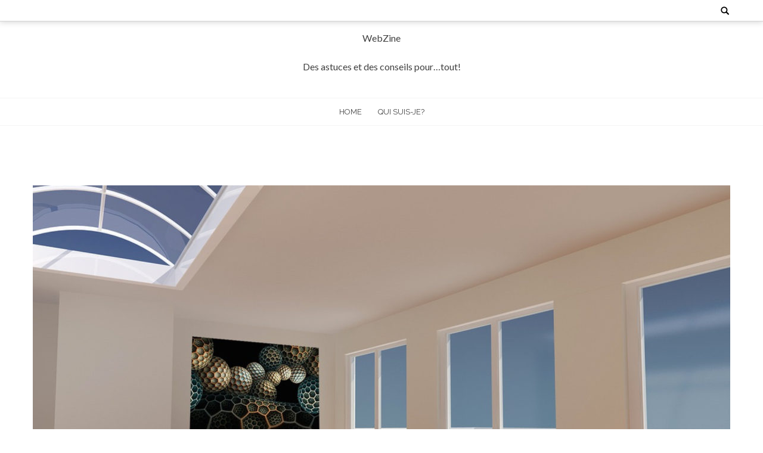

--- FILE ---
content_type: text/html; charset=UTF-8
request_url: https://phersu.fr/faire-des-economies-sur-son-investissement-locatif/
body_size: 5592
content:
<!DOCTYPE html>
<html lang="fr-FR">
<head>
    <meta charset="UTF-8">
    <meta name="viewport" content="width=device-width, initial-scale=1">
    <link rel="profile" href="http://gmpg.org/xfn/11">
    <link rel="pingback" href="https://phersu.fr/xmlrpc.php">
    <title>Faire des économies sur son investissement locatif &#8211; WebZine</title>
<link rel='dns-prefetch' href='//fonts.googleapis.com' />
<link rel='dns-prefetch' href='//s.w.org' />
<link rel="alternate" type="application/rss+xml" title="WebZine &raquo; Flux" href="https://phersu.fr/feed/" />
		<script type="text/javascript">
			window._wpemojiSettings = {"baseUrl":"https:\/\/s.w.org\/images\/core\/emoji\/13.0.0\/72x72\/","ext":".png","svgUrl":"https:\/\/s.w.org\/images\/core\/emoji\/13.0.0\/svg\/","svgExt":".svg","source":{"concatemoji":"https:\/\/phersu.fr\/wp-includes\/js\/wp-emoji-release.min.js?ver=5.5.17"}};
			!function(e,a,t){var n,r,o,i=a.createElement("canvas"),p=i.getContext&&i.getContext("2d");function s(e,t){var a=String.fromCharCode;p.clearRect(0,0,i.width,i.height),p.fillText(a.apply(this,e),0,0);e=i.toDataURL();return p.clearRect(0,0,i.width,i.height),p.fillText(a.apply(this,t),0,0),e===i.toDataURL()}function c(e){var t=a.createElement("script");t.src=e,t.defer=t.type="text/javascript",a.getElementsByTagName("head")[0].appendChild(t)}for(o=Array("flag","emoji"),t.supports={everything:!0,everythingExceptFlag:!0},r=0;r<o.length;r++)t.supports[o[r]]=function(e){if(!p||!p.fillText)return!1;switch(p.textBaseline="top",p.font="600 32px Arial",e){case"flag":return s([127987,65039,8205,9895,65039],[127987,65039,8203,9895,65039])?!1:!s([55356,56826,55356,56819],[55356,56826,8203,55356,56819])&&!s([55356,57332,56128,56423,56128,56418,56128,56421,56128,56430,56128,56423,56128,56447],[55356,57332,8203,56128,56423,8203,56128,56418,8203,56128,56421,8203,56128,56430,8203,56128,56423,8203,56128,56447]);case"emoji":return!s([55357,56424,8205,55356,57212],[55357,56424,8203,55356,57212])}return!1}(o[r]),t.supports.everything=t.supports.everything&&t.supports[o[r]],"flag"!==o[r]&&(t.supports.everythingExceptFlag=t.supports.everythingExceptFlag&&t.supports[o[r]]);t.supports.everythingExceptFlag=t.supports.everythingExceptFlag&&!t.supports.flag,t.DOMReady=!1,t.readyCallback=function(){t.DOMReady=!0},t.supports.everything||(n=function(){t.readyCallback()},a.addEventListener?(a.addEventListener("DOMContentLoaded",n,!1),e.addEventListener("load",n,!1)):(e.attachEvent("onload",n),a.attachEvent("onreadystatechange",function(){"complete"===a.readyState&&t.readyCallback()})),(n=t.source||{}).concatemoji?c(n.concatemoji):n.wpemoji&&n.twemoji&&(c(n.twemoji),c(n.wpemoji)))}(window,document,window._wpemojiSettings);
		</script>
		<style type="text/css">
img.wp-smiley,
img.emoji {
	display: inline !important;
	border: none !important;
	box-shadow: none !important;
	height: 1em !important;
	width: 1em !important;
	margin: 0 .07em !important;
	vertical-align: -0.1em !important;
	background: none !important;
	padding: 0 !important;
}
</style>
	<link rel='stylesheet' id='wp-block-library-css'  href='https://phersu.fr/wp-includes/css/dist/block-library/style.min.css?ver=5.5.17' type='text/css' media='all' />
<link rel='stylesheet' id='wp-block-library-theme-css'  href='https://phersu.fr/wp-includes/css/dist/block-library/theme.min.css?ver=5.5.17' type='text/css' media='all' />
<link rel='stylesheet' id='google-fonts-css'  href='//fonts.googleapis.com/css?family=Playfair+Display%3A400%2C300%2C700%2Cserif%7CRaleway%3A400%2C300%2C300italic%2C400italic%2C600%2C600italic%2C700%2C700italic%2C800%2C800italic%2Csans-serif%7CLato%3A400%2C300%2C700%2C900%2C100%2Csans-serif%7CMerriweather%3A400%2C300%2C700%2C900%2C100%2CArial%2CHelvetica%2Csans-serif&#038;ver=5.5.17' type='text/css' media='all' />
<link rel='stylesheet' id='bloger-style-css'  href='https://phersu.fr/wp-content/themes/bloger/style.css?ver=5.5.17' type='text/css' media='all' />
<style id='bloger-style-inline-css' type='text/css'>

		a:hover,
		a:focus,
		a:active,
        .main-navigation ul li:hover a,
        .main-navigation ul li.menu-item-has-children:hover:after,
        .main-navigation ul li.current-menu-item a,
        .main-navigation ul li.current-menu-parent a,
        .main-navigation ul li.current_page_item a,
        .main-navigation ul li ul.sub-menu li a:hover,
        .main-navigation ul li ul.children li a:hover,
        #primary article .title_cat_wrap .bloger_post_title:hover,
        .secondary .recent-post-wrap .recent-post-title-widget:hover,
        #secondary .recent-post-wrap .recent-post-title-widget:hover,
        #primary article .read_more_share a.continue_link:hover,
        .social_share a :hover,
        .site-info .footer_btm_left a:hover,
        .footer_social_icon_front .fa_link_wrap a:hover,
        .widget_bloger_featured_page .read_more_feature a:hover,
        #primary article .title_cat_wrap .bloger_cat:hover,
        .site-main .post-navigation .nav-links .nav-previous a:hover, 
        .site-main .post-navigation .nav-links .nav-next a:hover
        {
        color: #016ab9;
		}
       .navigation_pegination ul li.active a,
       .navigation.pagination .nav-links span.current,
       .navigation_pegination ul li a:hover,
       .navigation.pagination .nav-links span:hover,
       .navigation.pagination .nav-links a:hover,
       #primary article .title_cat_wrap .bloger_cat:hover:before,
        .footer_btm_right .move_to_top_bloger:hover,
        .bloger-slider-wrapper .owl-controls .owl-dots .owl-dot.active span,
        .site-main .post-navigation .nav-links .nav-previous a, 
        .site-main .post-navigation .nav-links .nav-next a,
        .site-main .post-navigation .nav-links a:hover:after,
        .comment-form .form-submit input#submit
        
        {
            background:  #016ab9;
        }
        .footer_btm_right .move_to_top_bloger:hover,
        .site-main .post-navigation .nav-links .nav-previous a,
        .site-main .post-navigation .nav-links .nav-next a{
            border-color:  #016ab9;
        }
            @media (max-width: 768px){
                .main-navigation button.menu-toggle:hover .menu-bar, .main-navigation.toggled button.menu-toggle .menu-bar{
                    background: #016ab9 !important;
                }
            }
</style>
<link rel='stylesheet' id='bloger-keyboard-css-css'  href='https://phersu.fr/wp-content/themes/bloger/css/keyboard.css?ver=5.5.17' type='text/css' media='all' />
<link rel='stylesheet' id='font-awesome-css'  href='https://phersu.fr/wp-content/themes/bloger/css/fawesome/css/font-awesome.css?ver=5.5.17' type='text/css' media='all' />
<link rel='stylesheet' id='bloger-responsive-css'  href='https://phersu.fr/wp-content/themes/bloger/css/responsive.css?ver=5.5.17' type='text/css' media='all' />
<link rel='stylesheet' id='owl-carousel-css'  href='https://phersu.fr/wp-content/themes/bloger/js/owl-carousel/owl.carousel.css?ver=5.5.17' type='text/css' media='all' />
<script type='text/javascript' src='https://phersu.fr/wp-includes/js/jquery/jquery.js?ver=1.12.4-wp' id='jquery-core-js'></script>
<script type='text/javascript' src='https://phersu.fr/wp-content/themes/bloger/js/owl-carousel/owl.carousel.js?ver=5.5.17' id='owl-carousel-js'></script>
<script type='text/javascript' src='https://phersu.fr/wp-content/themes/bloger/js/theia-sticky-sidebar.js?ver=5.5.17' id='theia-sticky-sidebar-js'></script>
<link rel="https://api.w.org/" href="https://phersu.fr/wp-json/" /><link rel="alternate" type="application/json" href="https://phersu.fr/wp-json/wp/v2/posts/319" /><link rel="EditURI" type="application/rsd+xml" title="RSD" href="https://phersu.fr/xmlrpc.php?rsd" />
<link rel="wlwmanifest" type="application/wlwmanifest+xml" href="https://phersu.fr/wp-includes/wlwmanifest.xml" /> 
<link rel='prev' title='Comment portez un manteau fausse fourrure?' href='https://phersu.fr/comment-portez-un-manteau-fausse-fourrure/' />
<link rel='next' title='Déménagez facile et d&rsquo;un simple clic' href='https://phersu.fr/demenagez-facile-et-dun-simple-clic/' />
<link rel="canonical" href="https://phersu.fr/faire-des-economies-sur-son-investissement-locatif/" />
<link rel='shortlink' href='https://phersu.fr/?p=319' />
<link rel="alternate" type="application/json+oembed" href="https://phersu.fr/wp-json/oembed/1.0/embed?url=https%3A%2F%2Fphersu.fr%2Ffaire-des-economies-sur-son-investissement-locatif%2F" />
<link rel="alternate" type="text/xml+oembed" href="https://phersu.fr/wp-json/oembed/1.0/embed?url=https%3A%2F%2Fphersu.fr%2Ffaire-des-economies-sur-son-investissement-locatif%2F&#038;format=xml" />
</head>
<body class="post-template-default single single-post postid-319 single-format-standard wp-embed-responsive  group-blog fullwidth-single-page">
<div id="page" class="hfeed site">
	<a class="skip-link screen-reader-text" href="#content">Skip to content</a>
    
	<header id="masthead" class="site-header" role="banner">
    <div class="header_social_search_wrap clearfix">
        <div class="bloger-wrapper">
                <div class="header_social_search_wrap_second">
                                        <div class="search_header">
                        <div class="search_form_wrap">
                            <form role="search" method="get" class="search-form" action="https://phersu.fr/">
	<label>
		<span class="screen-reader-text">Search for:</span>
		<input type="search" name="s" autocomplete="off" class="search-field" placeholder="Search &hellip;" value="" title="Search for:" />
	</label>
	<input type="submit" class="search-submit" value="Search">
</form>                            
                        </div>
                    </div>
                </div>
        </div>
         </div>
       
                       <div class="header-logo-container">
                    <p class="site-title"><a href="https://phersu.fr/" rel="home">WebZine</a></p>
                                            <p class="site-description">Des astuces et des conseils pour&#8230;tout!</p>
                                    </div>
                
</header><!-- #masthead -->

<nav id="site-navigation" class="main-navigation" role="navigation">
    <div class="bloger-wrapper">
        <button class="menu-toggle" aria-controls="primary-menu" aria-expanded="false">
            <span class="menu-bar-wrap" tabindex="0">
                <span class="menu-bar"></span>
                <span class="menu-bar bar-middle"></span>
                <span class="menu-bar"></span>
            </span>
        </button>
        <div class="menu-menu-1-container"><ul id="primary-menu" class="menu"><li id="menu-item-106" class="menu-item menu-item-type-custom menu-item-object-custom menu-item-home menu-item-106"><a href="http://phersu.fr/">Home</a></li>
<li id="menu-item-107" class="menu-item menu-item-type-post_type menu-item-object-page menu-item-107"><a href="https://phersu.fr/qui-suis-je/">Qui Suis-Je?</a></li>
</ul></div>    </div>
</nav><!-- #site-navigation -->


<div id="content" class="site-content">

    <!-- slider section -->
    
    
    <div class="bloger-wrapper fullwidth-single-page_page">
	<div id="primary" class="content-area ">
		<main id="main" class="site-main clearfix" role="main">
                        <div class="artical_wraper">
    <article id="post-319" class="post_content_article post-319 post type-post status-publish format-standard has-post-thumbnail hentry category-business">
              <div class="entry-content">
                  <div class="bloger_img_wrap">
            <a href="https://phersu.fr/faire-des-economies-sur-son-investissement-locatif/"><img src="https://phersu.fr/wp-content/uploads/2019/09/66a9f8cce2034e8d8120ee87749a6528-1170x697.jpg" /></a>
          </div>
                <div class="title_cat_wrap">
                       <a class="bloger_cat" href="https://phersu.fr/category/business/">Business</a>
                        <a class="bloger_post_title" href="https://phersu.fr/faire-des-economies-sur-son-investissement-locatif/">Faire des économies sur son investissement locatif</a>
        </div>
                <div class="date_comment_author">
            <div class="wrap11">
                <span class="date_post">20 septembre 2019</span>
                 
                <span class="author_post">admin</span>
                                <span class="post_comment"><i class="fa fa-comments"></i><span>0</span>Comment</span>
                            </div>        
        </div>
                <div class="excerpt_post_content"><p>Si vous avez décidé de vous lancer dans l&rsquo;investissement locatif, alors vous serez dans l&rsquo;obligation de contracter une assurance pour votre prêt immobilier. En effet, c&rsquo;est une garantie qu&rsquo;exige votre banque de manière à ce qu&rsquo;elle puisse s&rsquo;assurer du paiement des mensualités.</p>
<p>Or, il faut savoir qu&rsquo;en fonction des établissements, les prix ont tendance à varier. C&rsquo;est la raison pour laquelle, vous aurez tout intérêt à vous tourner vers ce comparateur gratuit et directement accessible en ligne.</p>
<h2>Des économies sur son investissement</h2>
<p>Investir dans l&rsquo;achat d&rsquo;un appartement est déjà un grand pas qui nécessite automatiquement une prise de risque. Or, pour minimiser les coûts, il existe une astuce. En effet, au niveau de votre assurance de votre prêt immobilier, il est désormais possible de faire des économies. Comme toutes les assurances, les prix ainsi que les taux ont tendance à varier en fonction des établissements et il s&rsquo;agit de faire jouer la concurrence pour trouver les meilleures offres disponibles pour le marché.</p>
<p>Et pour cela, rien de mieux que de se tourner vers la toile qui met à votre disposition un comparateur gratuit. D&rsquo;un simple clic, vous remplissez le formulaire dédié et vous obtenez une multitude de devis en fonction de vos besoins mais également, de votre budget.</p>
<h2>Est-il possible de résilier son ancien contrat ?</h2>
<p>Alors si vous êtes déjà engagés auprès de votre banque, pas de panique ! En effet, vous avez tout à fait la possibilité de résilier votre ancienne assurance pour votre prêt immobilier.</p>
<p>Pour cela, et si vous êtes toujours dans la première année de votre crédit, vous pourrez faire jouer la loi Hamon. Si ce n&rsquo;est plus le cas, alors il vous restera l&rsquo;option d&rsquo;attendre la date d&rsquo;anniversaire de votre contrat. Autre astuce, la loi Chatel au 31 décembre si votre banque le permet. Enfin, la dernière option reste de renégocier le taux avec votre courtier grâce à une meilleure connaissance des prix du marché.</p>
         </div>
         <div class="read_more_share">
             <footer class="entry-footer">
             <div class="social_share">
                                </div>
            </footer><!-- .entry-footer -->
         </div>
       </div><!-- .entry-content -->
    </article><!-- #post-## -->
</div>
                    <div class="home_pagination_link">
                    
	<nav class="navigation post-navigation" role="navigation" aria-label="Publications">
		<h2 class="screen-reader-text">Navigation de l’article</h2>
		<div class="nav-links"><div class="nav-previous"><a href="https://phersu.fr/comment-portez-un-manteau-fausse-fourrure/" rel="prev">Comment portez un manteau fausse fourrure?</a></div><div class="nav-next"><a href="https://phersu.fr/demenagez-facile-et-dun-simple-clic/" rel="next">Déménagez facile et d&rsquo;un simple clic</a></div></div>
	</nav>                   </div>
                                          
		</main><!-- #main -->
	</div><!-- #primary -->
    
           
    </div> <!-- end of bloger-wrapper -->

</div><!-- #content -->

<footer id="colophon" class="site-footer" role="contentinfo">
        <div class="footer_layer_two clearfix">
        <aside id="categories-2" class="widget widget_categories"><div class="bloger-wrapper"><h3 class="widget-title"><span>Catégories</span></div></h3>
			<ul>
					<li class="cat-item cat-item-8"><a href="https://phersu.fr/category/astuces-diverses/">Astuces Diverses</a> (221)
</li>
	<li class="cat-item cat-item-5"><a href="https://phersu.fr/category/business/">Business</a> (139)
</li>
	<li class="cat-item cat-item-4"><a href="https://phersu.fr/category/e-commerce/">E-Commerce</a> (15)
</li>
	<li class="cat-item cat-item-3"><a href="https://phersu.fr/category/high-tech/">high-Tech</a> (45)
</li>
	<li class="cat-item cat-item-2"><a href="https://phersu.fr/category/internet/">Internet</a> (28)
</li>
	<li class="cat-item cat-item-1"><a href="https://phersu.fr/category/non-classe/">Non classé</a> (12)
</li>
	<li class="cat-item cat-item-15"><a href="https://phersu.fr/category/voyage/">Voyage</a> (52)
</li>
			</ul>

			</aside><aside id="text-2" class="widget widget_text"><div class="bloger-wrapper"><h3 class="widget-title"><span>Partenaires</span></div></h3>			<div class="textwidget"><p><a href="https://www.mobilax.fr/">Mobilax</a></p>
<p><a href="https://bannister.fr/">Infos Utiles</a></p>
</div>
		</aside>      
    </div>
      
    <div class="site-info">
        <div class="bloger-wrapper">
            <div class="footer_social_icon_front">
                            </div>
            <div class="footer_btm_right">
                <a href="javascript:void(0);" class="move_to_top_bloger"><i class="fa fa-angle-up" aria-hidden="true"></i></a>
            </div>
            <div class="footer_btm_left">
                                <span class="footer_copy_text">
                    &copy; 2026 WebZine                         | WordPress Theme :                                                <a target="_blank" href="https://accesspressthemes.com/wordpress-themes/bloger/">Bloger</a>
                </span>
            </div>
        </div>
    </div><!-- .site-info -->
</footer><!-- #colophon -->
</div><!-- #page -->

<script type='text/javascript' src='https://phersu.fr/wp-content/themes/bloger/js/navigation.js?ver=20120206' id='navigation-js'></script>
<script type='text/javascript' src='https://phersu.fr/wp-content/themes/bloger/js/custom.js?ver=4.2.2' id='bloger-custom-js'></script>
<script type='text/javascript' src='https://phersu.fr/wp-includes/js/wp-embed.min.js?ver=5.5.17' id='wp-embed-js'></script>

</body>
</html>
